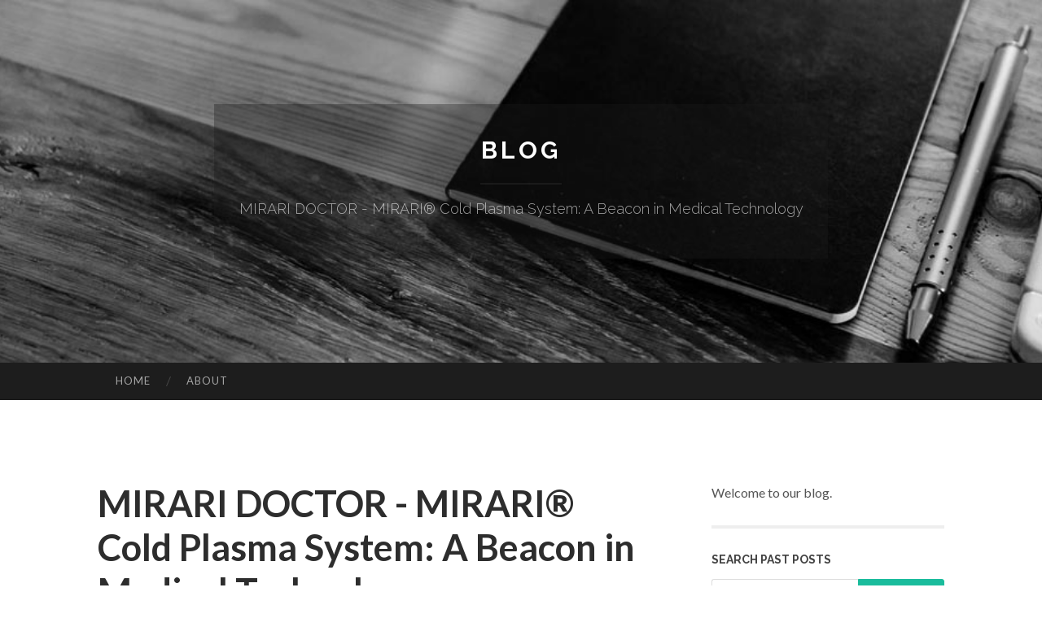

--- FILE ---
content_type: text/html; charset=UTF-8
request_url: https://miraridoctorcom51990.thezenweb.com/mirari-doctor-mirari-cold-plasma-system-a-beacon-in-medical-technology-65543296
body_size: 5185
content:
<!DOCTYPE html>
<html lang="en">
<head>
<meta charset="UTF-8">
<meta name="viewport" content="width=device-width, initial-scale=1">
<title>MIRARI DOCTOR - MIRARI® Cold Plasma System: A Beacon in Medical Technology</title>


<link rel='stylesheet' id='hemingway-rewritten-fonts-css'  href='https://fonts.googleapis.com/css?family=Raleway%3A400%2C300%2C700%7CLato%3A400%2C700%2C400italic%2C700italic&#038;subset=latin%2Clatin-ext' type='text/css' media='all' />
<link rel='stylesheet' id='all-css-2' href='https://cdn.thezenweb.com/theme1/2.css' type='text/css' media='all' />
<link rel='stylesheet' id='all-css-0' href='https://cdn.thezenweb.com/theme1/5.css' type='text/css' media='all' />

<link rel="canonical" href="https://miraridoctorcom51990.thezenweb.com/mirari-doctor-mirari-cold-plasma-system-a-beacon-in-medical-technology-65543296" />

<!--[if lt IE 8]>
<link rel='stylesheet' id='highlander-comments-ie7-css'  href='https://cdn.thezenweb.com/theme1/ie8.css' type='text/css' media='all' />
<![endif]-->
<meta name="generator" content="https://miraridoctorcom51990.thezenweb.com" />
<!-- Jetpack Open Graph Tags -->
<meta property="og:type" content="article" />
<meta property="og:title" content="MIRARI DOCTOR - MIRARI® Cold Plasma System: A Beacon in Medical Technology" />
<meta property="og:url" content="miraridoctorcom51990.thezenweb.com/mirari-doctor-mirari-cold-plasma-system-a-beacon-in-medical-technology-65543296" />
<meta property="og:description" content="Blog on miraridoctorcom51990.thezenweb.com" />
<meta property="og:site_name" content="https://miraridoctorcom51990.thezenweb.com" />
<meta property="og:image" content="/favicon.ico" />
<meta property="og:image:width" content="100" />
<meta property="og:image:height" content="100" />
<meta property="og:locale" content="en_US" />
<meta property="article:publisher" content="https://miraridoctorcom51990.thezenweb.com" />
<link href="https://cdn.thezenweb.com/favicon.ico" rel="shortcut icon" />

<style type="text/css">
	.widget_twitter li {word-wrap: break-word;}
	.site-title a,
	.site-description {color: #ffffff;}
	.site-header-image {background-image: url(https://cdn.thezenweb.com/theme1/07.jpg); }
</style>
</head>

<body class="single single-post postid-117153 single-format-standard mp6 customizer-styles-applied highlander-enabled highlander-light">
<div id="page" class="hfeed site">

<header id="masthead" class="site-header" role="banner">
<div class="site-header-image">
<div class="site-branding-wrapper">
<div class="site-branding">
<h1 class="site-title"><a href="/" rel="home">Blog</a></h1>
<h2 class="site-description">MIRARI DOCTOR - MIRARI® Cold Plasma System: A Beacon in Medical Technology</h2>
</div>
</div>
</div>
</header>
<nav id="site-navigation" class="main-navigation clear" role="navigation">
<h1 class="menu-toggle" title="Menu"><span class="screen-reader-text">Menu</span></h1>
<a class="skip-link screen-reader-text" href="#content">Skip to content</a>

<div class="menu"><ul><li ><a href="/">Home</a></li><li class="page_item page-item-4211"><a href="/about" rel="nofollow">About</a></li></ul></div>
<div id="header-search-toggle"><span class="screen-reader-text">Search</span></div>
<div id="header-search">
<form role="search" method="get" class="search-form" action="">
    <label><span class="screen-reader-text">Search for:</span><input type="search" class="search-field" placeholder="Search &hellip;" name="s" title="Search for:" /></label>
    <input type="submit" class="search-submit" value="Search" />
</form>
</div>
</nav>

<div id="content" class="site-content">

<div id="primary" class="content-area">
<main id="main" class="site-main" role="main">

<article id="" class="post type-post status-publish format-standard category-uncategorized">
<header class="entry-header">
<h1 class="entry-title">MIRARI DOCTOR - MIRARI® Cold Plasma System: A Beacon in Medical Technology</h1>
<div class="entry-meta">
<span class="posted-on">
<a href="#" rel="bookmark">June 13, 2024, 11:13 am</a></span><span class="byline"><span class="sep"> / </span><span class="author vcard"><a class="url fn n" href="/"> miraridoctorcom51990.thezenweb.com</a></span></span></div>
</header>

<div class="entry-content"><p>Introduction<br />
The MIRARI DOCTOR stands at the forefront of medical technology, introducing the MIRARI&reg; Cold Plasma System, a trailblazer as the world&#39;s first compact system for cold plasma application. This development signals a new era in treatment methods, emphasizing efficacy, cost-effectiveness, safety, and an enhanced patient satisfaction.<br />
<br />
The Handheld Device: A Game Changer<br />
The MIRARI&reg; Cold Plasma System revolutionizes treatment approaches in various healthcare contexts. Its portable device form factor redefines ease of use and accessibility, marrying advanced technology with practical application. The system&#39;s reliability ensures it withstands the rigors of regular use in diverse medical scenarios.<br />
<br />
Efficacy and Clinical Trials<br />
The efficacy of the MIRARI&reg; System is supported by robust clinical studies, showcasing its superiority in treating a range of conditions. This system has garnered acclaim from numerous healthcare providers for its effectiveness and versatility in improving clinical outcomes.<br />
<br />
Economic and Financial Viability<br />
In the context of rising healthcare costs, the MIRARI&reg; System offers a compelling cost-effective solution. It presents an affordable alternative to conventional treatments, marking a shift towards more sustainable medical practices.<br />
<br />
Upholding Safety Standards<br />
Adherence to rigorous safety standards is a cornerstone of the MIRARI&reg; System&#39;s design. Its commitment to safety is evident in its operation, minimizing risks and maximizing patient welfare.<br />
<br />
Enhancing the Patient Care<br />
The system significantly improves the patient care, thanks to its minimally invasive nature. Patients report shorter healing periods and fewer side effects, contributing to a more positive medical journey.<br />
<br />
Conclusion<br />
The MIRARI DOCTOR&#39;s MIRARI&reg; Cold Plasma System exemplifies the pinnacle of medical technology, blending efficacy, affordability, safety, and patient-centered design. <a href="https://medium.com/@miraridoctor.com">miraridoctor.com</a> It stands as a testament to the future direction of healthcare, where advanced technology and patient wellbeing go hand in hand.</p></div>
<div class="updated">    <a href="https://keiranrphn953887.thezenweb.com/renowned-chinese-biology-lab-equipment-manufacturers-77972461">1</a>    <a href="https://kianackff242893.thezenweb.com/eaa-supplement-benefits-for-muscle-recovery-77972460">2</a>    <a href="https://pennyicbp959107.thezenweb.com/premier-android-titles-of-the-period-77972459">3</a>    <a href="https://jeffreyj3sc8.thezenweb.com/กดส-วเช-ยงใหม-ทางเล-อกด-แลผ-วอย-างปลอดภ-ย-ภายใต-การด-แลแพทย-ผ-เช-ยวชาญ-77972458">4</a>    <a href="https://businesscreditcombination.thezenweb.com/best-practices-for-quality-control-in-pcb-manufacturing-processes-77972457">5</a>    <a href="https://pennyhoqd724836.thezenweb.com/level-2-electricians-hurstville-for-advanced-electrical-services-77972456">6</a>    <a href="https://prestonbbrk785089.thezenweb.com/수원-최고의-밤-77972455">7</a>    <a href="https://keziafkko881891.thezenweb.com/enhance-your-experience-with-whole-melt-extracts-v2-live-diamond-vaporizers-77972454">8</a>    <a href="https://umarvcxf943065.thezenweb.com/exposing-the-hidden-gun-shop-forum-77972453">9</a>    <a href="https://tysonbfhj689123.thezenweb.com/b52club-trang-chủ-game-bài-slot-uy-tín-số-1-77972452">10</a>    <a href="https://tomasfezs664466.thezenweb.com/expand-your-small-business-via-the-web-a-actionable-guide-77972451">11</a>    <a href="https://zakariafild363355.thezenweb.com/eliminate-dark-circles-with-our-eye-cream-77972450">12</a>    <a href="https://tessphjw884174.thezenweb.com/phone-and-tablet-battery-fixes-for-android-devices-77972449">13</a>    <a href="https://lanedvmgw.thezenweb.com/facts-about-usa-windows-vps-revealed-77972448">14</a>    <a href="https://judahatjzn.thezenweb.com/hostbandit-77972447">15</a></div>

<footer class="entry-meta">
<div class="entry-categories"><a href="#" rel="category tag">Blog</a></div>
</footer>
</article>

<nav class="navigation post-navigation" role="navigation">
<h1 class="screen-reader-text">Post navigation</h1>
<div class="nav-links">
<div class="nav-previous"><a href="/" rel="prev"><span class="meta-nav">&larr;</span> Home</a></div>
<div class="nav-next" ><a href="https://remove.backlinks.live" target="_blank"><span class="meta-nav"></span>Report This Page</a></div>
</div>
</nav>

<div id="comments" class="comments-area">
<h2 class="comments-title">Comments on &ldquo;MIRARI DOCTOR - MIRARI® Cold Plasma System: A Beacon in Medical Technology&rdquo;</h2>

<div id="respond" class="comment-respond">
<h3 id="reply-title" class="comment-reply-title">Leave a Reply</h3>
<form method="post" id="commentform" class="comment-form" novalidate>

<div class="comment-form-field comment-textarea">
<label for="comment">Enter your comment here...</label>
<div id="comment-form-comment"><textarea id="comment" title="Enter your comment here..."></textarea></div>
</div>

<div id="comment-form-identity">

<div id="comment-form-guest" class="comment-form-service selected">
<div class="comment-form-padder">
<div class="comment-form-avatar"><a href="#" target="_blank"><img src="https://cdn.thezenweb.com/theme1/usr.png" alt="Gravatar" width="25" class="no-grav" /></a></div>

<div class="comment-form-fields">
<div class="comment-form-field comment-form-email">
<label for="email">Email <span class="required">(required)</span> <span class="nopublish">(Address never made public)</span></label>
<div class="comment-form-input"><input id="email" type="email" /></div>
</div>
<div class="comment-form-field comment-form-author">
<label for="author">Name <span class="required">(required)</span></label>
<div class="comment-form-input"><input id="author" type="text" /></div>
</div>
<div class="comment-form-field comment-form-url">
<label for="url">Website</label>
<div class="comment-form-input"><input id="url" type="text" /></div>
</div>
</div>

</div>
</div>

</div>


<div id="comment-form-subscribe">
<p class="comment-subscription-form"><input type="checkbox" id="subscribe" value="subscribe" style="width:auto;" tabindex="6" /> <label class="subscribe-label" id="subscribe-label" for="subscribe" style="display: inline;">Notify me of new comments via email.</label></p><p class="post-subscription-form"><input type="checkbox" id="subscribe_blog" value="subscribe" style="width: auto;" tabindex="7" /> <label class="subscribe-label" id="subscribe-blog-label" for="subscribe_blog"  style="display: inline;">Notify me of new posts via email.</label></p></div>

<p class="form-submit"><input type="submit" id="comment-submit" class="submit" value="Post Comment" />
</p>
</form>
</div>
<div style="clear:both"></div>
</div>
</main>
</div>

<div id="secondary" class="widget-area" role="complementary">
<aside id="text-2" class="widget widget_text">
<div class="textwidget">Welcome to our blog.</div>
</aside>
<aside id="search-5" class="widget widget_search"><h1 class="widget-title">Search Past Posts</h1>
<form role="search" method="get" class="search-form">
<label><span class="screen-reader-text">Search for:</span><input type="search" class="search-field" placeholder="Search &hellip;" name="s" title="Search for:" /></label>
<input type="submit" class="search-submit" value="Search" />
</form>
</aside>

            
<aside class="widget widget_blog-stats"><h1 class="widget-title">Visitors</h1>
<ul><li>604 hits</li></ul>
</aside>
<aside class="widget widget_twitter"><h1 class="widget-title"><a href='#'>Twitter</a></h1></aside>
        
<aside class="widget widget_links"><h1 class="widget-title">Useful Stuff</h1>
<ul class='xoxo blogroll'>
<li><a href="/about" rel="nofollow">About</a></li>
<li><a href="https://thezenweb.com/signup" target="_blank">Create free blog</a></li>
</ul>
	
<aside id="blog_subscription-4" class="widget widget_blog_subscription">
<h1 class="widget-title"><label for="subscribe-field">Subscribe via Email</label></h1>
<form action="" method="post">
<p>Enter your email address to follow this blog and receive notifications of new posts by email.</p>
<p><input type="text" name="email" style="width: 95%; padding: 1px 2px" placeholder="Enter your email address" value="" id="subscribe-field" /></p>
<p><input type="submit" value="Sign me up!" /></p>
</form>

</aside></div></div>

<footer id="colophon" class="site-footer" role="contentinfo">
	<div style="display: none;"><a href="https://thezenweb.com/forum">forum</a></div>
    <div class="site-info" style="text-align:center"><a href="https://thezenweb.com">Create a free website or blog at thezenweb.com</a>.</div>
</footer>
</div>

<script>(function(){function c(){var b=a.contentDocument||a.contentWindow.document;if(b){var d=b.createElement('script');d.innerHTML="window.__CF$cv$params={r:'9c1544c20cec22ce',t:'MTc2ODk4MjMyOA=='};var a=document.createElement('script');a.src='/cdn-cgi/challenge-platform/scripts/jsd/main.js';document.getElementsByTagName('head')[0].appendChild(a);";b.getElementsByTagName('head')[0].appendChild(d)}}if(document.body){var a=document.createElement('iframe');a.height=1;a.width=1;a.style.position='absolute';a.style.top=0;a.style.left=0;a.style.border='none';a.style.visibility='hidden';document.body.appendChild(a);if('loading'!==document.readyState)c();else if(window.addEventListener)document.addEventListener('DOMContentLoaded',c);else{var e=document.onreadystatechange||function(){};document.onreadystatechange=function(b){e(b);'loading'!==document.readyState&&(document.onreadystatechange=e,c())}}}})();</script><script defer src="https://static.cloudflareinsights.com/beacon.min.js/vcd15cbe7772f49c399c6a5babf22c1241717689176015" integrity="sha512-ZpsOmlRQV6y907TI0dKBHq9Md29nnaEIPlkf84rnaERnq6zvWvPUqr2ft8M1aS28oN72PdrCzSjY4U6VaAw1EQ==" data-cf-beacon='{"version":"2024.11.0","token":"d0fb50acfad043d38cf5dd56370ccd7e","r":1,"server_timing":{"name":{"cfCacheStatus":true,"cfEdge":true,"cfExtPri":true,"cfL4":true,"cfOrigin":true,"cfSpeedBrain":true},"location_startswith":null}}' crossorigin="anonymous"></script>
</body>
</html>